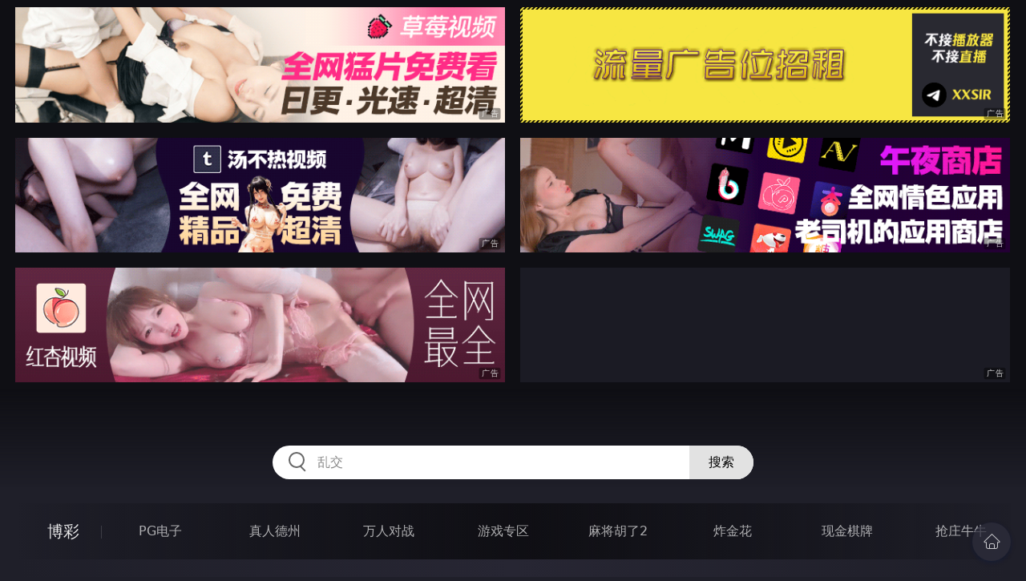

--- FILE ---
content_type: text/html
request_url: http://223nai.com/htm/2023/2/3/miqingxiaoyuan/566611.html
body_size: 5286
content:
<!DOCTYPE html>
<html lang="zh-CN">
<head>
    <meta charset="utf-8">
    <meta http-equiv="Content-type" name="viewport" content="initial-scale=1.0, maximum-scale=1.0, user-scalable=no, width=device-width" />
	<meta name="keywords" content="与阿姨一家的乱伦,狠狠淫XX日本AV,欧美AV,国产AV,艳照门视频" />
	<meta name="description" content="与阿姨一家的乱伦,狠狠淫XX日本AV,欧美AV,国产AV,艳照门视频" />
	<title>与阿姨一家的乱伦  - 狠狠淫XX</title>
	<link rel="stylesheet" href="/static/css/style.css" />
</head>
<body ontouchstart>
<div id="topBox"></div>
<div id="header"></div>
<div class="wrap">
	<div class="menu clearfix">
		<dl>
			<dt><a href="/shipin/index.html">视频</a></dt>
			<dd><a href="/yazhouav/index.html">亚洲ＡＶ</a></dd>
			<dd><a href="/zipaitoupai/index.html">自拍偷拍</a></dd>
			<dd><a href="/oumeiav/index.html">欧美ＡＶ</a></dd>
			<dd><a href="/3ddonghua/index.html">３Ｄ动画</a></dd>
			<dd><a href="/shunvrenqi/index.html">熟女人妻</a></dd>
			<dd><a href="/siwazhifu/index.html">丝袜制服</a></dd>
			<dd><a href="/zhubozhibo/index.html">主播直播</a></dd>
			<dd><a href="/smlinglei/index.html">ＳＭ另类</a></dd>
		</dl>
		<dl>
			<dt><a href="/dianying/index.html">电影</a></dt>
			<dd><a href="/yazhouxingai/index.html">亚洲性爱</a></dd>
			<dd><a href="/toupaizipai/index.html">偷拍自拍</a></dd>
			<dd><a href="/chengrenkatong/index.html">成人卡通</a></dd>
			<dd><a href="/oumeixingai/index.html">欧美性爱</a></dd>
			<dd><a href="/zhifusiwa/index.html">制服丝袜</a></dd>
			<dd><a href="/sanjijingdian/index.html">经典三级</a></dd>
			<dd><a href="/luanlunshunv/index.html">乱伦熟女</a></dd>
			<dd><a href="/lingleibiantai/index.html">另类变态</a></dd>
		</dl>
		<dl>
			<dt><a href="/tupian/index.html">图片</a></dt>
			<dd><a href="/toukuizipai/index.html">偷窥自拍</a></dd>
			<dd><a href="/yazhousetu/index.html">亚洲色图</a></dd>
			<dd><a href="/oumeisetu/index.html">欧美色图</a></dd>
			<dd><a href="/dongmantupian/index.html">动漫图片</a></dd>
			<dd><a href="/meituisiwa/index.html">美腿丝袜</a></dd>
			<dd><a href="/qingchunweimei/index.html">清纯唯美</a></dd>
			<dd><a href="/shunvtuqu/index.html">熟女图区</a></dd>
			<dd><a href="/lingleitupian/index.html">另类图片</a></dd>
		</dl>
		<dl>
			<dt><a href="/xiaoshuo/index.html">小说</a></dt>
			<dd><a href="/doushijiqing/index.html">都市激情</a></dd>
			<dd><a href="/jiatingluanlun/index.html">家庭乱伦</a></dd>
			<dd><a href="/renqinvyou/index.html">人妻女友</a></dd>
			<dd><a href="/wuxiagudian/index.html">武侠古典</a></dd>
			<dd><a href="/miqingxiaoyuan/index.html">迷情校园</a></dd>
			<dd><a href="/lingleixiaoshuo/index.html">另类小说</a></dd>
			<dd><a href="/huangsexiaohua/index.html">黄色笑话</a></dd>
			<dd><a href="/xingaijiqiao/index.html">性爱技巧</a></dd>
		</dl>
		<div id="subMenuBox"></div>
	</div>
</div>
<div id="midBox"></div>
<div class="wrap">
	<div class="main">
		<h1>与阿姨一家的乱伦</h1>
		<div class="content">

		
<p>　　今年七月暑假的时候，正好是我的１６岁生日，接到阿姨从香港寄来的信，阿姨是妈妈的亲妹妹，居住在香港，父母亲带着我和妹妹，在八年前全家移民至澳洲雪梨居住。</p>
<p>　　离开了香港这么多年了，我也很想回去看看，依稀记得香港的海滩很美，留在雪梨过暑假也没意思，回去香港的海滩游游泳，晒一身古铜色的皮肤回来多好呀！爸妈也同意我回去走走，反正在香港有阿姨照顾，吃住都不是问题，收拾了一些简单的行李后，这个週未，我就飞到了香港。</p>
<p>　　踏出机场边检的自动玻璃门后，虽然已经差不多八年没见，我还是一眼就认出了亚姨。隔着玻璃见她正站在接机的人群前，双手扶着栏杆，正望着出来的人群，我想她还正在找着一个八岁的小男孩。</p>
<p>　　当我走到她面前，介绍我自已的时候，我才发觉阿姨是那么的美丽，长长乌黑的秀髮散落至两肩上，大约３５岁左右，一双水汪汪的眼睛，挺直的鼻樑，嘴唇微微向两边趐起，笑起来有两个小酒窝，身穿一件紧身浅黄色的运动衣，充份的将两个３６”Ｄ的大乳房展示出来，还好穿着内衣，不然的话，我想我鼻孔里一定会流出血来。阿姨下身穿着一条深宗色的迷你裙，将两条秀长、均匀的美腿衬托出来，脚上一双白球鞋，望着她，胯间感觉有点股起来了。</p> <div class="b300"><div id="txtxi_b1" class="h100">
		</div>
		<div class="post-link">
			<a href=/htm/2023/2/6/miqingxiaoyuan/566882.html class=prev>上一篇<span class=mobile>：<h2>我的ＯＬ嬌妻夏&#389966-9</h2></span></a><a href=/htm/2023/2/3/miqingxiaoyuan/566610.html class=next>下一篇<span class=mobile>：<h2>美丽的丝袜老师妈妈 22</h2></span></a>
		</div>
	</div>
</div>
<div id="btmBox"></div>
<script src="/static/js/common.js"></script>
<script src="/static/js/base.js"></script>
</body>
</html>